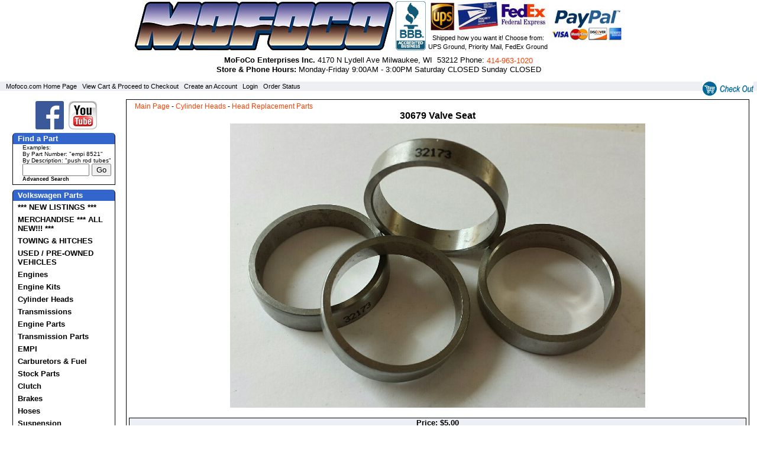

--- FILE ---
content_type: text/html; charset=UTF-8
request_url: https://www.mofoco.com/item/30679_Valve_Seat_/3976/c69
body_size: 4767
content:
<!DOCTYPE html>
<html>
<head>
<title>
Mofoco 30679 Valve Seat </title>
<meta name="viewport" content="width=device-width, initial-scale=1"/>
<meta http-equiv="Content-Type" content="text/html; charset=iso-8859-1" />
<meta name="description" content="Replacement parts for Volkswagen heads" />
<meta name="keywords" content="Mofoco, 30679, Valve Seat, cylinder head parts" />
<link rel="stylesheet" href="https://www.mofoco.com/template/responsive/css/blue/nav.css" type="text/css" />
<link rel="stylesheet" href="https://www.mofoco.com/template/responsive/css/blue/site.css" type="text/css" />
<link rel="stylesheet" href="https://www.mofoco.com/template/responsive/css/blue/item.css" type="text/css" />
<script src="https://www.mofoco.com/inc/js/jquery.js"></script>
<script>
/* By Osvaldas Valutis, www.osvaldas.info Available for use under the MIT License */
;(function(e,t,n,r){e.fn.doubleTapToGo=function(r){if(!("ontouchstart"in t)&&!navigator.msMaxTouchPoints&&!navigator.userAgent.toLowerCase().match(/windows phone os 7/i))return false;this.each(function(){var t=false;e(this).on("click",function(n){var r=e(this);if(r[0]!=t[0]){n.preventDefault();t=r}});e(n).on("click touchstart MSPointerDown",function(n){var r=true,i=e(n.target).parents();for(var s=0;s<i.length;s++)if(i[s]==t[0])r=false;if(r)t=false})});return this}})(jQuery,window,document);
$( function() {	$( '#nav li:has(ul)' ).doubleTapToGo(); });
</script>
<!-- Place this script in the head of each page -->
<!-- Google Tag Manager -->
<script>(function(w,d,s,l,i){w[l]=w[l]||[];w[l].push({'gtm.start':
new Date().getTime(),event:'gtm.js'});var f=d.getElementsByTagName(s)[0],
j=d.createElement(s),dl=l!='dataLayer'?'&l='+l:'';j.async=true;j.src=
'https://www.googletagmanager.com/gtm.js?id='+i+dl;f.parentNode.insertBefore(j,f);
})(window,document,'script','dataLayer','GTM-NXQFS22');</script>
<!-- End Google Tag Manager -->

<!-- place this script immediately after the opening body tag of each page -->
<!-- Google Tag Manager (noscript) -->
<noscript><iframe src="https://www.googletagmanager.com/ns.html?id=GTM-NXQFS22"
height="0" width="0" style="display:none;visibility:hidden"></iframe></noscript>
<!-- End Google Tag Manager (noscript) --></head>
<body>

<div id="page">
	<div id="siteheader">
		<div id="inhead" style="width: 100%;">

			<div>
				<div style="text-align: center;">
					<div style="display: inline-block"><a href="https://www.mofoco.com" id="logo" style="display: inline-block; position: relative; z-index: 1;"><img alt="Mofoco Enterprises" src="https://mofoco.com/mofoco_logo.jpg" /></a></div>
					<div style="display: inline-block"><a target="_new" href="https://www.bbb.org/online/consumer/cks.aspx?id=109111084429"><img alt="Click to verify BBB accreditation and to see a BBB report." src="https://www.mofoco.com/bbbseal2.png"  /></a></div>
					<div style="display: inline-block; vertical-align: middle;"><img alt="Shippers we accept" src="https://mofoco.com/ship.jpg"  /><div><small>Shipped how you want it! Choose from:<br />UPS Ground, Priority Mail, FedEx Ground</small></div></div>
					<div style="display: inline-block"><img alt="Payments we accept" src="https://mofoco.com/pay.jpg"  /></div>
				</div>
				<p style="text-align: center; padding: 8px 0 0 0;"><span><strong>MoFoCo&nbsp;Enterprises&nbsp;Inc.</strong></span> <span id="address">4170&nbsp;N&nbsp;Lydell&nbsp;Ave&nbsp;Milwaukee,&nbsp;WI&nbsp;&nbsp;53212</span> <span>Phone:&nbsp;<a href="tel:4149631020">414‑963‑1020</a></span><br />
<span id="hours"><strong>Store &amp; Phone Hours:</strong>&nbsp;Monday‑Friday 9:00AM - 3:00PM Saturday CLOSED Sunday CLOSED</span></p>
			</div>

			<div style="text-align: right; display: inline-block; float: right; padding-right: 6px;">
				 
				<a style="vertical-align: middle;" href="https://www.mofoco.com/cart.php"><img style="vertical-align: middle;" src="https://www.mofoco.com/template/responsive/images/checkout.gif" alt="CheckOut" /></a>
			</div> 
		</div>
	</div> 
	<div class="topbar"><div class="cartlinks">
<a href="https://www.mofoco.com/index.php">Mofoco.com&nbsp;Home&nbsp;Page</a>&nbsp;&nbsp;
<a href="https://www.mofoco.com/cart.php">View&nbsp;Cart&nbsp;&&nbsp;Proceed&nbsp;to&nbsp;Checkout</a>&nbsp;&nbsp;
<a href="https://www.mofoco.com/user.php?p=register&amp;return=/user.php?p=account">Create&nbsp;an&nbsp;Account</a>&nbsp;&nbsp;
	<a href="https://www.mofoco.com/user.php?p=login">Login</a>&nbsp;&nbsp;
	<a href="https://www.mofoco.com/user.php?p=orders">Order&nbsp;Status</a>&nbsp;&nbsp;
</div>

</div> 
	<div id="pagecontainer">
	<div class="wrap">

		<div id="leftcol">

			<nav id="nav" role="navigation">
				<a href="#nav" title="Show navigation"><img src="https://www.mofoco.com/menu.png" /></a>
				<a href="#" title="Hide navigation"><img src="https://www.mofoco.com/close.png" /></a>
				<ul>
					<li class="nlinec" style="border: none; text-align: center;">
						<a style="display: inline-block;" href="https://www.facebook.com/mofoco"><img src="/fb.png" /></a><a style="display: inline-block;" href="https://www.youtube.com/user/roymofoco"><img src="/yt.png" /></a>
					</li>

					<li class="nsechead">Find a Part</li>
					<li class="nlineb" style="text-align: left;">

						 <div style="font-size: .75em;">Examples:<br />
						 By Part Number: "empi 8521"<br />
						 By Description: "push rod tubes"</div>

						<form action="https://www.mofoco.com/search.php" method="post">
							<input style="tinytxt" name="keywords" size="12" type="text">
							<input name="search" value="Go" type="submit">
							<div class="tinytxt"><a href="https://www.mofoco.com/advancedsearch.php">Advanced Search</a></div>
						</form>
					</li>
					<li class="nsechead2">Volkswagen Parts</li>
					<li><a href="https://www.mofoco.com/category/_NEW_LISTINGS_/c191">*** NEW LISTINGS ***</a>
						
						</li><li><a href="https://www.mofoco.com/category/MERCHANDISE_ALL_NEW_/c190">MERCHANDISE *** ALL NEW!!! ***</a>
						
						</li><li><a href="https://www.mofoco.com/category/TOWING_and_HITCHES/c192">TOWING &amp; HITCHES</a>
						
						</li><li><a href="https://www.mofoco.com/category/USED_PRE_OWNED_VEHICLES/c193">USED / PRE-OWNED VEHICLES</a>
						
						</li><li><a href="https://www.mofoco.com/category/Engines/c46">Engines</a>
						
													<ul>
								<li><a href="https://www.mofoco.com/category/Type_1_Stock_Longblocks/c164">Type 1 Stock Longblocks</a></li><li><a href="https://www.mofoco.com/category/Type_4_Longblocks/c163">Type 4 Longblocks</a></li><li><a href="https://www.mofoco.com/category/TurnKey_Engines/c70">TurnKey Engines</a></li><li><a href="https://www.mofoco.com/category/Type_1_Performance_Longblocks/c71">Type 1 Performance Longblocks</a></li>							</ul>
							</li><li><a href="https://www.mofoco.com/category/Engine_Kits/c188">Engine Kits</a>
						
						</li><li><a href="https://www.mofoco.com/category/Cylinder_Heads/c50">Cylinder Heads</a>
						
													<ul>
								<li><a href="https://www.mofoco.com/category/Performance_Heads/c52">Performance Heads</a></li><li><a href="https://www.mofoco.com/category/New_Stock_Heads/c152">New Stock Heads</a></li><li><a href="https://www.mofoco.com/category/Rebuilt_Stock_Heads/c68">Rebuilt Stock Heads</a></li><li id="navsel"><a href="https://www.mofoco.com/category/Head_Replacement_Parts/c69">Head Replacement Parts</a></li>							</ul>
							</li><li><a href="https://www.mofoco.com/category/Transmissions/c112">Transmissions</a>
						
													<ul>
								<li><a href="https://www.mofoco.com/category/IN_STOCK_/c194">IN STOCK!!!</a></li><li><a href="https://www.mofoco.com/category/USED_TRANSMISSIONS/c195">USED TRANSMISSIONS</a></li>							</ul>
							</li><li><a href="https://www.mofoco.com/category/Engine_Parts/c48">Engine Parts</a>
						
													<ul>
								<li><a href="https://www.mofoco.com/category/Connecting_Rods_Bearings/c135">Connecting Rods & Bearings</a></li><li><a href="https://www.mofoco.com/category/Crankshafts_and_Parts/c130">Crankshafts &amp; Parts</a></li><li><a href="https://www.mofoco.com/category/Flywheels/c131">Flywheels</a></li><li><a href="https://www.mofoco.com/category/Main_Bearings/c133">Main Bearings</a></li><li><a href="https://www.mofoco.com/category/Pistons_and_Barrels/c132">Pistons &amp; Barrels</a></li><li><a href="https://www.mofoco.com/category/Type_1_Engine_Case/c187">Type 1 Engine Case</a></li><li><a href="https://www.mofoco.com/category/Valve_Train/c143">Valve Train</a></li><li><a href="https://www.mofoco.com/category/Complete_Parts/c73">Complete Parts</a></li><li><a href="https://www.mofoco.com/category/Longblock_Parts/c74">Longblock Parts</a></li><li><a href="https://www.mofoco.com/category/Oil_System/c78">Oil System</a></li><li><a href="https://www.mofoco.com/category/Engine_Gaskets_and_Seals/c76">Engine Gaskets &amp; Seals</a></li>							</ul>
							</li><li><a href="https://www.mofoco.com/category/Transmission_Parts/c47">Transmission Parts</a>
						
						</li><li><a href="https://www.mofoco.com/category/EMPI/c166">EMPI</a>
						
						</li><li><a href="https://www.mofoco.com/category/Carburetors_Fuel/c53">Carburetors & Fuel</a>
						
													<ul>
								<li><a href="https://www.mofoco.com/category/Air_Cleaners_and_Filters/c157">Air Cleaners &amp; Filters</a></li><li><a href="https://www.mofoco.com/category/Carburetor_Rebuild_Kits/c158">Carburetor Rebuild Kits</a></li><li><a href="https://www.mofoco.com/category/Fuel_Pumps_and_Parts/c159">Fuel Pumps &amp; Parts</a></li>							</ul>
							</li><li><a href="https://www.mofoco.com/category/Stock_Parts/c128">Stock Parts</a>
						
						</li><li><a href="https://www.mofoco.com/category/Clutch/c54">Clutch</a>
						
						</li><li><a href="https://www.mofoco.com/category/Brakes/c56">Brakes</a>
						
													<ul>
								<li><a href="https://www.mofoco.com/category/Disc_Brake_Kits/c138">Disc Brake Kits</a></li>							</ul>
							</li><li><a href="https://www.mofoco.com/category/Hoses/c161">Hoses</a>
						
						</li><li><a href="https://www.mofoco.com/category/Suspension/c58">Suspension</a>
						
													<ul>
								<li><a href="https://www.mofoco.com/category/Axle_Beams_and_Parts/c156">Axle Beams &amp; Parts</a></li><li><a href="https://www.mofoco.com/category/Spindles_and_Parts/c155">Spindles &amp; Parts</a></li><li><a href="https://www.mofoco.com/category/STEERING/c196">STEERING</a></li><li><a href="https://www.mofoco.com/category/Wheel_Parts/c154">Wheel Parts</a></li><li><a href="https://www.mofoco.com/category/Shocks/c60">Shocks</a></li>							</ul>
							</li><li><a href="https://www.mofoco.com/category/Exhaust_Components/c55">Exhaust Components</a>
						
						</li><li><a href="https://www.mofoco.com/category/Exterior_Accessories/c85">Exterior Accessories</a>
						
						</li><li><a href="https://www.mofoco.com/category/Body_Parts/c49">Body Parts</a>
						
													<ul>
								<li><a href="https://www.mofoco.com/category/Beetle_52_79_Body_Parts/c127">Beetle 52-79 Body Parts</a></li>							</ul>
							</li><li><a href="https://www.mofoco.com/category/Electrical_Parts/c62">Electrical Parts</a>
						
													<ul>
								<li><a href="https://www.mofoco.com/category/Ceramic_Fuses/c111">Ceramic Fuses</a></li>							</ul>
							</li><li><a href="https://www.mofoco.com/category/Interior_Parts/c63">Interior Parts</a>
						
						</li><li><a href="https://www.mofoco.com/category/Used_Parts/c65">Used Parts</a>
						
						</li><li><a href="https://www.mofoco.com/category/Cables/c61">Cables</a>
						
						</li><li><a href="https://www.mofoco.com/category/BOSCH/c168">BOSCH</a>
						
						</li><li><a href="https://www.mofoco.com/category/Tools/c64">Tools</a>
						
						</li><li><a href="https://www.mofoco.com/category/Hardware/c165">Hardware</a>
						
						</li><li><a href="https://www.mofoco.com/category/Machine_Work/c137">Machine Work</a>
						
						</li><li><a href="https://www.mofoco.com/category/Water_Cooled_Parts/c160">Water Cooled Parts</a>
						
						</li>					<li class="nline"></li>

					<li class="nsechead2">Manufacturers</li>
					<li><a href="https://www.mofoco.com/category.php?manufacturer_id=44">Beck Arnley</a></li><li><a href="https://www.mofoco.com/category.php?manufacturer_id=46">Bosch</a></li><li><a href="https://www.mofoco.com/category.php?manufacturer_id=43">Brosol</a></li><li><a href="https://www.mofoco.com/category.php?manufacturer_id=41">EMPI</a></li><li><a href="https://www.mofoco.com/category.php?manufacturer_id=47">Engle</a></li><li><a href="https://www.mofoco.com/category.php?manufacturer_id=40">Mofoco</a></li><li><a href="https://www.mofoco.com/category.php?manufacturer_id=45">Stock VW</a></li><li><a href="https://www.mofoco.com/category.php?manufacturer_id=42">Weber</a></li>					<li class="nline"></li>

					<li class="nsechead2">General Information</li>
					<li><a href="https://www.mofoco.com/content/Mofoco_on_eBay/1008">Mofoco on eBay</a></li><li><a href="https://www.mofoco.com/content/FAQ/1002">FAQ</a></li><li><a href="https://www.mofoco.com/content/Hours_and_Location/4">Hours and Location</a></li><li><a href="https://www.mofoco.com/content/Site_Map/1001">Site Map</a></li><li><a href="https://www.mofoco.com/content/Privacy_Policy/1003">Privacy Policy</a></li><li><a href="https://www.mofoco.com/content/Terms_and_Conditions/1004">Terms and Conditions</a></li>					<li class="nline"></li>

					<li class="nsechead2">Account Login</li>
					<li class="nlineb">
						<form action="https://www.mofoco.com/user.php" method="post">
  <input type="hidden" name="p" value="login" />
  <input type="hidden" name="return" value="/user.php?p=login_confirm" />
  <input type="hidden" name="action" value="login" />
  <table border="0" cellpadding="0" cellspacing="0" class="smlogin-form">
    <tr>
      <td>Email<br />
        <input type="text" name="email" size="15" maxlength="50" /></td>
    </tr>
    <tr align="left">
      <td>Password<br />
        <input type="password" name="password" size="15" maxlength="50" />
					<input name="search" type="image" value="search" src="/button_images/gosearch.gif" align="middle" />
				  </td>
    </tr>
    <tr>
      <td align="center" class="tinytxt"><a href="https://www.mofoco.com/user.php?p=register&amp;return=/index.php"> Register</a>&nbsp;&nbsp; <a href="https://www.mofoco.com/reset_password.php">Forgot Password?</a>&nbsp;&nbsp;</td>
    </tr>
  </table>
</form>
					</li>

				</ul>
			</nav>

		</div>
<div id="pagetext">

	<div class="breadcrumb">
	<a href="https://www.mofoco.com/index.php">Main Page</a> - <a href="https://www.mofoco.com/category/Cylinder_Heads/c50">Cylinder Heads</a> - <a href="https://www.mofoco.com/category/Head_Replacement_Parts/c69">Head Replacement Parts</a>	</div>
	<div class="item">
		<h1>30679 Valve Seat </h1>
				<div>		<img src="https://www.mofoco.com/item_images/32173.jpg" alt="30679 Valve Seat " class="item_image" />
		</div>
											<div class="clear"></div>
	<form action="https://www.mofoco.com/cart.php" method="post">
	<div class="product-form">
		<input type="hidden" name="item_id" value="3976" />
					<input type="hidden" name="category_id" value="69" />
					<input type="hidden" name="action" value="add" />
						<div class="price"> Price: $5.00</div>
				
				
					Quantity:&nbsp;<input type="text" size="2" maxlength="6" name="quantity" class="quantity-ctrl" value="1" /> 				
					<input type="submit"  class="sm-button" name="submit" value="Order" />
	</div>
	<div class="clear"></div>
	</form>
										<div class="emailfriend">
	<a href="javascript: window.open('/email_pop.php?url=%2Fitem.php%3Fitem_id%3D3976%26page%3D%26category_id%3D69%26manufacturer_id%3D','','status=no, width=640,height=480,scrollbars=yes,resizable=yes'); void('');">			Email A Friend</a>
	</div>
				<div class="request-info">
	<a href="javascript: window.open('https://www.mofoco.com/request_info.php?item_id=3976','','status=no, width=640,height=480,scrollbars=yes,resizable=yes'); void('');">			Request Info</a>
	</div>
			<div class="item-pager">
	<a href="https://www.mofoco.com/item.php?item_id=2920&amp;page=1&amp;category_id=69" rel="nofollow">Previous Item (32183 Valve Seat 32mm)</a>
	&nbsp;&nbsp;
	<a href="https://www.mofoco.com/item.php?item_id=4122&amp;page=1&amp;category_id=69" rel="nofollow">(EMPI B405515 - Valve Spring Shims .015) Next Item</a>
	</div>	</div>
</div>

	</div>
	</div>

	<div class="footer"><p><font class="footer colors_background2_text">The use of &quot;VW&quot; and the name Volkswagen, Beetle, Bug, Ghia, Karmann Ghia and Type 3 or any other name owned by Volkswagen Corporation by MOFOCO Enterprises is for the sole purpose of application and description and in no way is intended to infer or imply any connection with or between MOFOCO Enterprises and our products and the Volkswagen Corporation. <br />
<br />
Copyright &copy; MOFOCO Enterprises Inc..&nbsp;All Rights Reserved.</font></p></div>

</div>

</body>
</html>


--- FILE ---
content_type: text/css
request_url: https://www.mofoco.com/template/responsive/css/blue/item.css
body_size: 543
content:
.itemtable {
    text-align: center;
    width: 85%;
    }

.item {
    text-align: center;
    }

.item h1 {
    font-size: 12pt;
    font-weight: bold;
    text-align: center;
    margin: 0px;
    }

.item_image {
    padding: 4px;
    border: 0px;
    text-align: center;
    clear: both;
    }

.itemlongdesc {
	text-align:left;
    }

.item-message {
    color: #FF0000;
    font-weight: bold;
    padding: 6px 0px;
    }

.catcode {
    display: inline;
    font-size: 9pt;
    font-weight: normal;
    margin-right: 10px;
    }

.manname {
    display: inline;
    font-size: 9pt;
    font-weight: normal;
    margin-right: 10px;
    }

.mancode {
    display: inline;
    font-size: 9pt;
    font-weight: normal;
    }

.price {
    color: #000000;
    font-weight: bold;
    font-size: 10pt;
    }

.saleprice {
    color: #cc0000;
    font-weight: bold;
    }

.notprice {
    color: #000000;
    text-decoration: line-through;
    font-weight: bold;
    }

.discount-message {
    font-style: italic;
	font-weight:bold;
	color:#FF3300;
    }

.list-price {
    font-style: normal;
    font-size: 9pt;
    }

.product-form {
    background-color: #ECEFF3;
    border: 1px solid #000000;
    margin-top: 10px;
    }

.option {
    padding: 2px;
    margin: 2px;
    text-align: left;
        }

.opt-ctrl {
    color: #000000;
    font-weight: bold;
    text-align: left;
    }

.opt-ctrl-req {
    text-align: left;
    color: #FF0000;
    font-weight: bold;
    }

.opt-elem {
    display: block;
	width:80%;
    }
.option-desc {}
.q-discount-msg {}		
.q-discount-table { 
	margin: 4px;
	padding: 12px;
	border:1px solid #000000;
}

.q-discount-table th { 
	background-image: none;
	color: #000000;
	padding:2px;
	background: none; 
	border-bottom:1px solid;

}
.q-discount-table td { text-align:right; padding:2px;

}
.sm-button {
    background-color: #3366CC;
    font-size: 1em;
    border: 2px outset;
    color: #FFFFFF;
    margin: 1px;
    padding: 6px;
    cursor: pointer;
    }

.related-table {
    border: 1px solid #ECEFF3;
    margin-top: 10px;
    padding: 3px;
	width:80%;
    }

.related-table th {
    font-weight: bold;
    font-size: 10pt;
    }

.related-col-1{ width:15%;}
.related-col-2{ width:85%;}
.emailfriend {
	display:inline;
	line-height:28px;
	background-image:url(emailfriend.gif);
	background-repeat:no-repeat;
	padding-left:25px;
	vertical-align:middle;
    margin-top: 10px;
	padding-top:3px;
	clear:right;
    }

.wishlist {
	display:inline;
	line-height:28px;
	background-image:url(wishlist.gif);
	background-repeat:no-repeat;
	padding-left:25px;
	vertical-align:middle;
    margin-top: 10px;
	padding-top:3px;
    }

.request-info {
	display:inline;
	line-height:28px;
	background-image:url(requestinfo.gif);
	background-repeat:no-repeat;
	padding-left:25px;
	vertical-align:middle;
    display: inline;
    margin-top: 10px;
	padding-top:3px;
	}
.restock-request {
	display:block;
	line-height:28px;
	background-image:url(requestinfo.gif);
	background-repeat:no-repeat;
	padding-left:25px;
	vertical-align:middle;
    display: inline;
    margin-top: 10px;
	padding-top:3px;
	}	
.gallery td{text-align:center; padding:5px; vertical-align:top;}		
.gallery table{text-align:center; width:80%; margin-top:10px; border:1px solid #000000;}
		